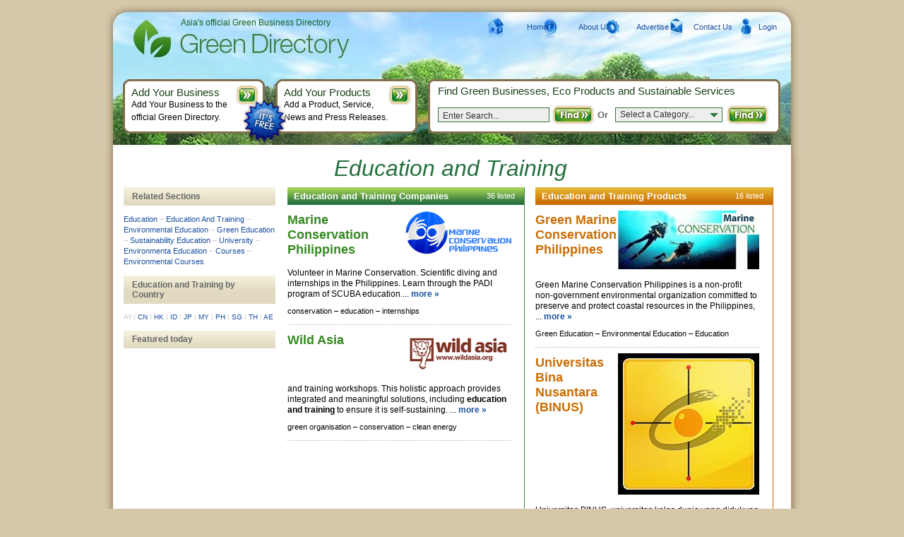

--- FILE ---
content_type: text/html; charset=utf-8
request_url: https://www.greendirectory.asia/Education-and-Training
body_size: 9890
content:


<!DOCTYPE html PUBLIC "-//W3C//DTD XHTML 1.0 Transitional//EN" "http://www.w3.org/TR/xhtml1/DTD/xhtml1-transitional.dtd">

<html lang="en" xml:lang="en" xmlns="http://www.w3.org/1999/xhtml" prefix="og: http://ogp.me/ns#">
<head><title>
	Education and Training
</title><meta http-equiv="content-type" content="text/html; charset=utf-8" />
	<style media="screen" type="text/css">@import "https://css.greendirectory.asia/css/all.css";</style>
	<style media="screen" type="text/css">@import "https://css.greendirectory.asia/css/form.css";</style>

	<script src="https://js.greendirectory.asia/js/form.js" type="text/javascript"></script>
	<script src="https://js.greendirectory.asia/js/png-for-ie.js" type="text/javascript"></script>
	<script src="https://js.greendirectory.asia/js/pop-up.js" type="text/javascript"></script>
	<script src="https://js.greendirectory.asia/js/focus_blur.js" type="text/javascript"></script>
	<script src="https://js.greendirectory.asia/js/custom.js" type="text/javascript"></script>
	<!--[if lt IE 7]><link rel="stylesheet" type="text/css" href="&lt;%= DomainParallelismCss%>/css/ie.css" media="screen" /><![endif]-->
    
    <link rel="stylesheet" href="/css/jquery-ui-1.10.2.min.css" />
    <script type="text/javascript" src="/js/jquery-1.4.2.min.js"></script>
    <script type="text/javascript" src="/js/jquery-ui-1.8.custom.min.js"></script>

    <link rel="stylesheet" href="/css/autocomplete.css" />
    <script type="text/javascript" src="/js/autocomplete-cat.js"></script>

    <script type="text/javascript" language="javascript">
        function pcode_bykw() {
            window.location.href = "/category-by-postcode.aspx?t=Education-and-Training&s=" + document.getElementById("ctl00_MasterCenterContent_pcode").value;
        }

        function pcode_byid(id) {
            window.location.href = "/category-by-postcode.aspx?t=Education-and-Training&p=" + id;
        }
    </script>


    <script>
        (function (i, s, o, g, r, a, m) {
            i['GoogleAnalyticsObject'] = r; i[r] = i[r] || function () {
                (i[r].q = i[r].q || []).push(arguments)
            }, i[r].l = 1 * new Date(); a = s.createElement(o),

            m = s.getElementsByTagName(o)[0]; a.async = 1; a.src = g; m.parentNode.insertBefore(a, m)
        })(window, document, 'script', '//www.google-analytics.com/analytics.js', 'ga');

        ga('create', 'UA-48261334-1', 'greendirectory.asia');
        ga('send', 'pageview');
    </script>
<link rel="canonical" href="https://www.greendirectory.asia/Education-and-Training" />

<link rel="shortcut icon" href="/favicon.ico" type="image/x-icon" />
<link rel="icon" href="/favicon.ico" type="image/x-icon" />
<style media="screen" type="text/css">@import "https://css.greendirectory.asia/css/ASIA-all.css";</style>

<meta name="keywords" content="Education and Training, courses, education, education and training, environmenta education, environmental courses, environmental education, green education, sustainability education, university" />
<meta name="description" content="Find all your Education and Training Companies, Products and Events. We have 35 Education and Training Companies providing 16 Education and Training Products including Education, Education And Training, Environmental Education and Green Education." />
<meta name="robots" content="index, follow" />
</head>
<body id="htmlbody">

<div id="page">
    <div class="wrap-page-1b">
        <div class="wrap-page-2b">
            <div id="content-2">
                <!-- content -->
                <div class="wrap-title-3">
                   <h1>Education and Training</h1>
                    
    

                </div>
                
    <div class="hold-content">
        <div class="wrap-content">
            <div class="f-right-main">
                
                    <div class="primary-content">
                        <!-- primary-content -->
                        <div class="brick-title">
                            <h2>Education and Training Companies</h2>
                            <p>36 listed</p>
                        </div>
                        <div class="wrap-info-1">
    <div>
      <table width="317" border="0" cellpadding="0" cellspacing="0">
      <tr>
      <td valign="top" width="162"><span><a class="business-hdr-bold" href="/Conservation/Marine-Conservation-Philippines">Marine Conservation Philippines </a></span></td>
      <td width="155" align="right" valign="top"><a href="/Conservation/Marine-Conservation-Philippines"><img src="https://images.greendirectory.asia/uploads/customer/Marine-Conservation-Philippines.gif" alt="Marine Conservation Philippines " /></a></td>
      </tr>
      </table>
    <p><br />Volunteer in Marine Conservation. Scientific diving and internships in the Philippines. Learn through the PADI program of SCUBA education.... <strong><a href="/Conservation/Marine-Conservation-Philippines">more &raquo;</a></strong></p>
<ul id="MasterCenterContent_ucListCompanies1_ctl00_TagQuickList"><li>conservation &ndash;</li>
<li> education &ndash;</li>
<li> internships </li>
</ul>    </div>
</div>
<div class="wrap-info-1">
    <div>
      <table width="317" border="0" cellpadding="0" cellspacing="0">
      <tr>
      <td valign="top" width="162"><span><a class="business-hdr-bold" href="/Travel-and-Ecotourism/Wild-Asia">Wild Asia</a></span></td>
      <td width="155" align="right" valign="top"><a href="/Travel-and-Ecotourism/Wild-Asia"><img src="https://images.greendirectory.asia/uploads/customer/Wild-Asia.gif" alt="Wild Asia" /></a></td>
      </tr>
      </table>
    <p><br />and training workshops. This holistic approach provides integrated and meaningful solutions, including <strong>education and training</strong> to ensure it is&#160;self-sustaining. ... <strong><a href="/Travel-and-Ecotourism/Wild-Asia">more &raquo;</a></strong></p>
<ul id="MasterCenterContent_ucListCompanies1_ctl01_TagQuickList"><li>green organisation &ndash;</li>
<li> conservation &ndash;</li>
<li> clean energy </li>
</ul>    </div>
</div>
<!-- Mid Cat Company Ad -->
<!-- Start IMG MPU LHS 300x250 -->
<br />
<script type="text/javascript"><!--
google_ad_client = "pub-3998057868498236";
/* 300x250, created 8/5/08 */
google_ad_slot = "3620319284";
google_ad_width = 300;
google_ad_height = 250;
//-->
</script>
<script type="text/javascript"
src="//pagead2.googlesyndication.com/pagead/show_ads.js">
</script>
<!-- End IMG MPU LHS 300x250 -->

<div class="wrap-info-1">
    <div>
      <table width="317" border="0" cellpadding="0" cellspacing="0">
      <tr>
      <td valign="top" width="162"><span><a class="business-hdr-bold" href="/Education-and-Training/Binus-University">Binus University</a></span></td>
      <td width="155" align="right" valign="top"><a href="/Education-and-Training/Binus-University"><img src="https://images.greendirectory.asia/uploads/customer/Binus-University.gif" alt="Binus University" /></a></td>
      </tr>
      </table>
    <p><br />The mission of BINUS University is to contribute to the global community through the provision of world-class education by&#160;: Recognizing and rewarding the ... <strong><a href="/Education-and-Training/Binus-University">more &raquo;</a></strong></p>
<ul id="MasterCenterContent_ucListCompanies1_ctl02_TagQuickList"><li>green organisation &ndash;</li>
<li> organisation &ndash;</li>
<li> education </li>
</ul>    </div>
</div>
<div class="wrap-info-1">
    <div>
      <table width="317" border="0" cellpadding="0" cellspacing="0">
      <tr>
      <td valign="top" width="162"><span><a class="business-hdr-bold" href="/Organic/Tpassion-Ltd">Tpassion Ltd</a></span></td>
      <td width="155" align="right" valign="top"><a href="/Organic/Tpassion-Ltd"><img src="https://images.greendirectory.asia/uploads/customer/Tpassion-Ltd.gif" alt="Tpassion Ltd" /></a></td>
      </tr>
      </table>
    <p><br />TPassion is an eco-conscious cotton apparel manufacturer based in Hong Kong. Passionate for people, passionate for creativity, passionate for education, and supported ... <strong><a href="/Organic/Tpassion-Ltd">more &raquo;</a></strong></p>
<ul id="MasterCenterContent_ucListCompanies1_ctl03_TagQuickList"><li>building &ndash;</li>
<li> green organisation &ndash;</li>
<li> education </li>
</ul>    </div>
</div>
<div class="wrap-info-1">
    <a class="business-hdr" href="/Education-and-Training/QE-Safety-Consultancy-Pte-Ltd">QE Safety Consultancy Pte Ltd</a>
    <p>&#160;ISO Consultancy in Singapore: QE Safety providing ISO Consultancy services and ISO Training in Singapore Our List of services: 1. Consultancy &amp; Certification ... <a href="/Education-and-Training/QE-Safety-Consultancy-Pte-Ltd">more &raquo;</a></p>
<ul id="MasterCenterContent_ucListCompanies1_ctl04_TagQuickList"><li>education and training &ndash;</li>
<li> environmental education &ndash;</li>
<li> environmenta education </li>
</ul></div>
<div class="wrap-info-1">
    <a class="business-hdr" href="/Education-and-Training/Digital-Marketing-Training-in-Lahore-Ideoversity">Digital Marketing Training in Lahore - Ideoversity</a>
    <p>Best Training Institute in Lahore Ideoversity. Best Location to study in Arfa Tower for short courses and build your career.&#160;Ideoversity Training Institute ... <a href="/Education-and-Training/Digital-Marketing-Training-in-Lahore-Ideoversity">more &raquo;</a></p>
<ul id="MasterCenterContent_ucListCompanies1_ctl05_TagQuickList"><li>education &ndash;</li>
<li> education and training &ndash;</li>
<li> university </li>
</ul></div>
<div class="wrap-info-1">
    <a class="business-hdr" href="/Education-and-Training/Center-For-Sustainability">Center For Sustainability</a>
    <p>The Center for Sustainability is an effort pulled together by industry professionals and scholars with the mission of educating international students on the latest ... <a href="/Education-and-Training/Center-For-Sustainability">more &raquo;</a></p>
<ul id="MasterCenterContent_ucListCompanies1_ctl06_TagQuickList"><li>sustainable development &ndash;</li>
<li> green organisation &ndash;</li>
<li> education </li>
</ul></div>
<div class="wrap-info-1">
    <a class="business-hdr" href="/Councils-and-Associations/Green-School-Bali">Green School Bali</a>
    <p>The Green School is an international school in Bali, Indonesia whose mission is to be the #1 model of sustainability education in the world.&#160; Awarded the “2012 ... <a href="/Councils-and-Associations/Green-School-Bali">more &raquo;</a></p>
<ul id="MasterCenterContent_ucListCompanies1_ctl07_TagQuickList"><li>green building &ndash;</li>
<li> building &ndash;</li>
<li> green organisation </li>
</ul></div>
<div class="wrap-info-1">
    <a class="business-hdr" href="/Climate-Change/General-Electric-Indonesia">General Electric Indonesia</a>
    <p>investment in Indonesia has reached more than US$1.2&#160; billion, and more than its 700 Indonesian employees serve customers in the country. GE also offers a unique ... <a href="/Climate-Change/General-Electric-Indonesia">more &raquo;</a></p>
<ul id="MasterCenterContent_ucListCompanies1_ctl08_TagQuickList"><li>building &ndash;</li>
<li> green organisation &ndash;</li>
<li> education </li>
</ul></div>
<div class="wrap-info-1">
    <a class="business-hdr" href="/Councils-and-Associations/Aim-Events">Aim Events</a>
    <p>Aim Events is the conference, training and exhibitions division of the Abu Dhabi University. We are dedicated to creating and delivering high quality events which ... <a href="/Councils-and-Associations/Aim-Events">more &raquo;</a></p>
<ul id="MasterCenterContent_ucListCompanies1_ctl09_TagQuickList"><li>green organisation &ndash;</li>
<li> education &ndash;</li>
<li> environment </li>
</ul></div>
<div class="wrap-info-1">
    <a class="business-hdr" href="/Councils-and-Associations/Affinitas-Pte-Ltd">Affinitas Pte Ltd</a>
    <p>Affinitas was incorporated in 2001, specialising in providing and promoting clean energy solutions to Asian markets. Compress Natural Gas was one of the early focuses ... <a href="/Councils-and-Associations/Affinitas-Pte-Ltd">more &raquo;</a></p>
<ul id="MasterCenterContent_ucListCompanies1_ctl10_TagQuickList"><li>green organisation &ndash;</li>
<li> consulting &ndash;</li>
<li> clean energy </li>
</ul></div>
<div class="wrap-info-1">
    <a class="business-hdr" href="/Councils-and-Associations/Yes-Network">Yes Network</a>
    <p>We nurture visionary changemakers to become social entrepreneurs who innovate and co-create positive changes with the society through training and early stage social ... <a href="/Councils-and-Associations/Yes-Network">more &raquo;</a></p>
<ul id="MasterCenterContent_ucListCompanies1_ctl11_TagQuickList"><li>green organisation &ndash;</li>
<li> education &ndash;</li>
<li> charity </li>
</ul></div>
<div class="wrap-info-1">
    <a class="business-hdr" href="/Carbon-Offset/Wellness-Club-Ltd">Wellness Club Ltd</a>
    <p>Wellness Club Ltd is the award-winning carbon management and wellness business consultancy offering unique sustainable solutions:  1. CARBON MANAGEMENT iCarbonSmart.com ... <a href="/Carbon-Offset/Wellness-Club-Ltd">more &raquo;</a></p>
<ul id="MasterCenterContent_ucListCompanies1_ctl12_TagQuickList"><li>building &ndash;</li>
<li> green organisation &ndash;</li>
<li> conservation </li>
</ul></div>
<div class="wrap-info-1">
    <a class="business-hdr" href="/Energy/Tuv-Rheinland-Hong-Kong-Ltd">Tuv Rheinland Hong Kong Ltd</a>
    <p>The T&#220;V Rheinland is a leading provider of technical services worldwide.&#160; Since our foundation in 1872, we have been developing safe and sustainable solutions ... <a href="/Energy/Tuv-Rheinland-Hong-Kong-Ltd">more &raquo;</a></p>
<ul id="MasterCenterContent_ucListCompanies1_ctl13_TagQuickList"><li>green building &ndash;</li>
<li> sustainable development &ndash;</li>
<li> building </li>
</ul></div>
<div class="wrap-info-1">
    <a class="business-hdr" href="/Building/Tawada-Cleantech">Tawada Cleantech</a>
    <p>Tawada CleanTech is your one stop solution to green technology and sustainable&#160;development.Tawada CleanTech works on things that matter. We are creating a ... <a href="/Building/Tawada-Cleantech">more &raquo;</a></p>
<ul id="MasterCenterContent_ucListCompanies1_ctl14_TagQuickList"><li>green building &ndash;</li>
<li> building &ndash;</li>
<li> green organisation </li>
</ul></div>
<div class="wrap-info-1">
    <a class="business-hdr" href="/Councils-and-Associations/Reed-Exhibitions-Middle-East">Reed Exhibitions Middle East</a>
    <p>Reed Exhibitions is the world’s leading events organiser, with over 470 events in 37 countries. In 2008 Reed brought together over seven million industry professionals ... <a href="/Councils-and-Associations/Reed-Exhibitions-Middle-East">more &raquo;</a></p>
<ul id="MasterCenterContent_ucListCompanies1_ctl15_TagQuickList"><li>building &ndash;</li>
<li> green organisation &ndash;</li>
<li> education </li>
</ul></div>
<div class="wrap-info-1">
    <a class="business-hdr" href="/Councils-and-Associations/Presda-Foundation">Presda Foundation</a>
    <p>The Pacific Rim Education for Sustainable Development Alliance (PRESDA) was established in 2010. We are an alliance of grassroots non-profit organizations, teachers, ... <a href="/Councils-and-Associations/Presda-Foundation">more &raquo;</a></p>
<ul id="MasterCenterContent_ucListCompanies1_ctl16_TagQuickList"><li>sustainable development &ndash;</li>
<li> green organisation &ndash;</li>
<li> education </li>
</ul></div>
<div class="wrap-info-1">
    <a class="business-hdr" href="/Energy/Naseba">Naseba</a>
    <p>naseba produces, promotes and hosts business summits, professional training courses and business exhibitions targeting executive level attendees across multiple ... <a href="/Energy/Naseba">more &raquo;</a></p>
<ul id="MasterCenterContent_ucListCompanies1_ctl17_TagQuickList"><li>green organisation &ndash;</li>
<li> renewable energy &ndash;</li>
<li> education </li>
</ul></div>
<div class="wrap-info-1">
    <a class="business-hdr" href="/Water/Little-Tree">Little Tree</a>
    <p>Little Tree’s&#160;Vision is to be the focal point for&#160;Ecologically Sustainable Solutions offering products and services as well as education and awareness,&#160;to ... <a href="/Water/Little-Tree">more &raquo;</a></p>
<ul id="MasterCenterContent_ucListCompanies1_ctl18_TagQuickList"><li>building &ndash;</li>
<li> green organisation &ndash;</li>
<li> conservation </li>
</ul></div>
<div class="wrap-info-1">
    <a class="business-hdr" href="/Councils-and-Associations/Irsa-Indonesia">Irsa Indonesia</a>
    <p>The Indonesia Regional Science Association, or IRSA, is an association established to promote communication and discourse among regional scientists, economists, ... <a href="/Councils-and-Associations/Irsa-Indonesia">more &raquo;</a></p>
<ul id="MasterCenterContent_ucListCompanies1_ctl19_TagQuickList"><li>sustainable development &ndash;</li>
<li> green organisation &ndash;</li>
<li> education </li>
</ul></div>
<div class="wrap-info-1">
    <a class="business-hdr" href="/Councils-and-Associations/Green-Building-Council-Indonesia">Green Building Council Indonesia</a>
    <p>Institution Council or GREEN BUILDING COUNCIL INDONESIA is an independent institution (NGO) and nonprofit fully committed to the education community in applying ... <a href="/Councils-and-Associations/Green-Building-Council-Indonesia">more &raquo;</a></p>
<ul id="MasterCenterContent_ucListCompanies1_ctl20_TagQuickList"><li>green building &ndash;</li>
<li> building &ndash;</li>
<li> green organisation </li>
</ul></div>
<div class="wrap-info-1">
    <a class="business-hdr" href="/Councils-and-Associations/Fullcircle-Innovations-Kk">Fullcircle Innovations Kk</a>
    <p>Fullcircle innovations is about meaningful digital&#160;innovations.We are working for the convergence of high-tech and green-tech with the goal that information ... <a href="/Councils-and-Associations/Fullcircle-Innovations-Kk">more &raquo;</a></p>
<ul id="MasterCenterContent_ucListCompanies1_ctl21_TagQuickList"><li>green organisation &ndash;</li>
<li> education &ndash;</li>
<li> media </li>
</ul></div>
<div class="wrap-info-1">
    <a class="business-hdr" href="/Environmental-Management/Ecc-International">Ecc International</a>
    <p>ECCI is the leading process improvement solutions provider in Southeast Asia, focused on process consulting, automation solutions and learning outsourcing services. ... <a href="/Environmental-Management/Ecc-International">more &raquo;</a></p>
<ul id="MasterCenterContent_ucListCompanies1_ctl22_TagQuickList"><li>green organisation &ndash;</li>
<li> consulting &ndash;</li>
<li> education </li>
</ul></div>
<div class="wrap-info-1">
    <a class="business-hdr" href="/Councils-and-Associations/Discoverymice">Discoverymice</a>
    <p>DISCOVERYMICE SDN BHD is an international consultancy focused in producing and planning international meetings, global conferences and events in the Asia Pacific ... <a href="/Councils-and-Associations/Discoverymice">more &raquo;</a></p>
<ul id="MasterCenterContent_ucListCompanies1_ctl23_TagQuickList"><li>building &ndash;</li>
<li> green organisation &ndash;</li>
<li> conservation </li>
</ul></div>
<div class="wrap-info-1">
    <a class="business-hdr" href="/Environmental-Management/Das-Certification-Singapore-Pte-Ltd">Das Certification Singapore Pte Ltd</a>
    <p>DAS Certification Limited was established in 1998 and is one of the world’s international certification body with operations in more than 30 countries, and ... <a href="/Environmental-Management/Das-Certification-Singapore-Pte-Ltd">more &raquo;</a></p>
<ul id="MasterCenterContent_ucListCompanies1_ctl24_TagQuickList"><li>building &ndash;</li>
<li> green organisation &ndash;</li>
<li> consulting </li>
</ul></div>
<div class="wrap-info-1">
    <a class="business-hdr" href="/Councils-and-Associations/Csr-Asia-Ltd">Csr Asia Ltd.</a>
    <p>CSR Asia is the leading provider of information, training, research and consultancy services on sustainable business practices in Asia. Operating as a dynamic social ... <a href="/Councils-and-Associations/Csr-Asia-Ltd">more &raquo;</a></p>
<ul id="MasterCenterContent_ucListCompanies1_ctl25_TagQuickList"><li>sustainable development &ndash;</li>
<li> green organisation &ndash;</li>
<li> consulting </li>
</ul></div>
<div class="wrap-info-1">
    <a class="business-hdr" href="/Business-Opportunities/Celadon-Capital">Celadon Capital</a>
    <p>Celadon Capital (www.celadoncapital.com)&#160;is an independent, privately-owned international corporate finance and strategic advisory firm, with a focus on private ... <a href="/Business-Opportunities/Celadon-Capital">more &raquo;</a></p>
<ul id="MasterCenterContent_ucListCompanies1_ctl26_TagQuickList"><li>green organisation &ndash;</li>
<li> renewable energy &ndash;</li>
<li> education </li>
</ul></div>
<div class="wrap-info-1">
    <a class="business-hdr" href="/Councils-and-Associations/Bsr">Bsr</a>
    <p>BSR works with its global network of nearly 300 member companies to build a just and sustainable world. From its offices in Asia, Europe, and&#160;North and South ... <a href="/Councils-and-Associations/Bsr">more &raquo;</a></p>
<ul id="MasterCenterContent_ucListCompanies1_ctl27_TagQuickList"><li>green organisation &ndash;</li>
<li> consulting &ndash;</li>
<li> education </li>
</ul></div>
<div class="wrap-info-1">
    <a class="business-hdr" href="/Councils-and-Associations/Axa-Art-Singapore">Axa Art Singapore</a>
    <p>AXA Art insurance specialises in high value home contents and buildings, art collectibles and musical&#160;instruments.We provide insurance coverage to owners of ... <a href="/Councils-and-Associations/Axa-Art-Singapore">more &raquo;</a></p>
<ul id="MasterCenterContent_ucListCompanies1_ctl28_TagQuickList"><li>sustainable development &ndash;</li>
<li> building &ndash;</li>
<li> green organisation </li>
</ul></div>
<div class="wrap-info-1">
    <a class="business-hdr" href="/Environmental-Management/Avanta-Global-Pte-Ltd">Avanta Global Pte Ltd</a>
    <p>Avanta Global Pte Ltd (Avanta in short) is one of the prestigious service providers in the region. Our valued clients come from various industries such as construction, ... <a href="/Environmental-Management/Avanta-Global-Pte-Ltd">more &raquo;</a></p>
<ul id="MasterCenterContent_ucListCompanies1_ctl29_TagQuickList"><li>building &ndash;</li>
<li> green organisation &ndash;</li>
<li> consulting </li>
</ul></div>

                        <div class="wrap-info-1">
                            
                        </div>
                    </div>
                
                <div class="secondary-content">
                    <!-- secondary-content -->
                    <div class="brick-title-2">
                        <h2>Education and Training Products</h2>
                        
                            <p>16 listed</p>
                        
                    </div>
                    <div class="wrap-info-1">
    <div>
      <table width="317" border="0" cellpadding="0" cellspacing="0">
      <tr>
      <td valign="top" width="162"><span><a class="product-hdr-bold" href="/eco/Green-Marine-Conservation-Philippines-n2397">Green Marine Conservation Philippines</a></span></td>
      <td width="155" align="right" valign="top"><a href="/eco/Green-Marine-Conservation-Philippines-n2397"><img src="https://images.greendirectory.asia/uploads/news/Green-Marine-Conservation-Philippines-2397.jpg" alt="Green Marine Conservation Philippines" /></a></td>
      </tr>
      </table>
    <p><br />Green Marine Conservation Philippines is a non-profit non-government environmental organization committed to preserve and protect coastal resources in the Philippines, ... <strong><a href="/eco/Green-Marine-Conservation-Philippines-n2397">more &raquo;</a></strong></p>
<ul id="MasterCenterContent_ucListProducts1_ctl00_TagQuickList"><li>Green Education &ndash;</li>
<li> Environmental Education &ndash;</li>
<li> Education </li>
</ul>    </div>
</div>
<div class="wrap-info-1">
    <div>
      <table width="317" border="0" cellpadding="0" cellspacing="0">
      <tr>
      <td valign="top" width="162"><span><a class="product-hdr-bold" href="/eco/Universitas-Bina-Nusantara-BINUS-n2389">Universitas Bina Nusantara (BINUS)</a></span></td>
      <td width="155" align="right" valign="top"><a href="/eco/Universitas-Bina-Nusantara-BINUS-n2389"><img src="https://images.greendirectory.asia/uploads/news/Universitas-Bina-Nusantara-BINUS-2389.jpg" alt="Universitas Bina Nusantara (BINUS)" /></a></td>
      </tr>
      </table>
    <p><br />Universitas BINUS, universitas kelas dunia yang didukung oleh teknologi informasi dalam seluruh bidang studinya, serta beragam bidang studi dari fakultas ekonomi ... <strong><a href="/eco/Universitas-Bina-Nusantara-BINUS-n2389">more &raquo;</a></strong></p>
<ul id="MasterCenterContent_ucListProducts1_ctl01_TagQuickList"><li>Education And Training &ndash;</li>
<li> Eco Education &ndash;</li>
<li> Environmental Education </li>
</ul>    </div>
</div>
<div class="wrap-info-1">
    <div>
      <table width="317" border="0" cellpadding="0" cellspacing="0">
      <tr>
      <td valign="top" width="162"><span><a class="product-hdr-bold" href="/eco/ISO-Training-Internal-and-Lead-Auditor-Training-Safety-Training-n4942">ISO Training - Internal and Lead Auditor Training, Safety Training </a></span></td>
      </tr>
      </table>
    <p><br />&#160;ISO&#160; Training&#160;Courses: ISO 9001:2015 ISO 13485:2016 ISO 14001:2015 ISO 45001:2018 ISO 22000:2018 ISO 22301:2019 ISO 27001:2013 ISO 27701:2019 Safety ... <strong><a href="/eco/ISO-Training-Internal-and-Lead-Auditor-Training-Safety-Training-n4942">more &raquo;</a></strong></p>
<ul id="MasterCenterContent_ucListProducts1_ctl02_TagQuickList"><li>Education And Training &ndash;</li>
<li> Courses &ndash;</li>
<li> Environmental Education </li>
</ul>    </div>
</div>
<div class="wrap-info-1">
    <div>
      <table width="317" border="0" cellpadding="0" cellspacing="0">
      <tr>
      <td valign="top" width="162"><span><a class="product-hdr-bold" href="/eco/Safety-Consultancy-ISO-Consultancy-n4941">Safety Consultancy &amp; ISO Consultancy</a></span></td>
      </tr>
      </table>
    <p><br />&#160;Our Consultancy &amp; Certification Services:  1. BizSAFE Consultancy Services  2. Casetrust Consultancy  3. ISO Consultancy Services (ISO 9001:2015, ISO ... <strong><a href="/eco/Safety-Consultancy-ISO-Consultancy-n4941">more &raquo;</a></strong></p>
<ul id="MasterCenterContent_ucListProducts1_ctl03_TagQuickList"><li>Education And Training &ndash;</li>
<li> Courses &ndash;</li>
<li> Environmental Education </li>
</ul>    </div>
</div>
<div class="wrap-info-1">
    <div>
      <table width="317" border="0" cellpadding="0" cellspacing="0">
      <tr>
      <td valign="top" width="162"><span><a class="product-hdr-bold" href="/eco/Professional-Training-for-Responsible-Care-n2688">Professional Training for Responsible Care</a></span></td>
      <td width="155" align="right" valign="top"><a href="/eco/Professional-Training-for-Responsible-Care-n2688"><img src="https://images.greendirectory.asia/uploads/news/Responsible-Care-Professional-Training-2688.jpg" alt="Professional Training for Responsible Care" /></a></td>
      </tr>
      </table>
    <p><br />CBI events is a conference and event brand of CBI China, specialising on designing and operation of high-level conferences, industrial exhibitions and professional ... <strong><a href="/eco/Professional-Training-for-Responsible-Care-n2688">more &raquo;</a></strong></p>
<ul id="MasterCenterContent_ucListProducts1_ctl04_TagQuickList"><li>Education And Training &ndash;</li>
<li> Eco Education &ndash;</li>
<li> Green Education </li>
</ul>    </div>
</div>
<div class="wrap-info-1">
    <div>
      <table width="317" border="0" cellpadding="0" cellspacing="0">
      <tr>
      <td valign="top" width="162"><span><a class="product-hdr-bold" href="/eco/Human-Being-Living-and-Sustainable-Development-n2613">Human Being Living and Sustainable Development</a></span></td>
      <td width="155" align="right" valign="top"><a href="/eco/Human-Being-Living-and-Sustainable-Development-n2613"><img src="https://images.greendirectory.asia/uploads/news/Human-Being-Living-and-Sustainable-Development-2613.jpg" alt="Human Being Living and Sustainable Development" /></a></td>
      </tr>
      </table>
    <p><br />Climate change has become one of the central problems concerning human being living and national sustainable development, it has aroused great concerns of international ... <strong><a href="/eco/Human-Being-Living-and-Sustainable-Development-n2613">more &raquo;</a></strong></p>
<ul id="MasterCenterContent_ucListProducts1_ctl05_TagQuickList"><li>Education And Training &ndash;</li>
<li> Environmentally Friendly University Courses &ndash;</li>
<li> Earthcare Education </li>
</ul>    </div>
</div>
<div class="wrap-info-1">
    <div>
      <table width="317" border="0" cellpadding="0" cellspacing="0">
      <tr>
      <td valign="top" width="162"><span><a class="product-hdr-bold" href="/eco/Education-for-Sustainable-Development-People-Planet-Profit-n2583">Education for Sustainable Development - People, Planet, Profit</a></span></td>
      <td width="155" align="right" valign="top"><a href="/eco/Education-for-Sustainable-Development-People-Planet-Profit-n2583"><img src="https://images.greendirectory.asia/uploads/news/Education-for-Sustainable-Development-People-Planet-Profit-2583.jpg" alt="Education for Sustainable Development - People, Planet, Profit" /></a></td>
      </tr>
      </table>
    <p><br />The mission of Presda Foundation is to effectuate the objective of the United Nations Decade of Education for sustainable Development and the Millennium Development ... <strong><a href="/eco/Education-for-Sustainable-Development-People-Planet-Profit-n2583">more &raquo;</a></strong></p>
<ul id="MasterCenterContent_ucListProducts1_ctl06_TagQuickList"><li>Eco Education &ndash;</li>
<li> Green Education &ndash;</li>
<li> Earthcare Education </li>
</ul>    </div>
</div>
<div class="wrap-info-1">
    <div>
      <table width="317" border="0" cellpadding="0" cellspacing="0">
      <tr>
      <td valign="top" width="162"><span><a class="product-hdr-bold" href="/eco/Sekolah-Hijau-di-Bumi-yang-Indah-n2419">Sekolah Hijau di Bumi yang Indah</a></span></td>
      <td width="155" align="right" valign="top"><a href="/eco/Sekolah-Hijau-di-Bumi-yang-Indah-n2419"><img src="https://images.greendirectory.asia/uploads/news/Seklah-Hijau-di-Bumi-yang-Indah-2419.jpg" alt="Sekolah Hijau di Bumi yang Indah" /></a></td>
      </tr>
      </table>
    <p><br />Sekolah Hijau (Green School) di Bali, Indonesia. Sekolah yang memberikan sebuah pendidikan alam, holistik, dan berpusat pada pendidikan siswa di salah satu lingkungan ... <strong><a href="/eco/Sekolah-Hijau-di-Bumi-yang-Indah-n2419">more &raquo;</a></strong></p>
<ul id="MasterCenterContent_ucListProducts1_ctl07_TagQuickList"><li>Education And Training &ndash;</li>
<li> Eco Education &ndash;</li>
<li> Environmentally-friendly Education </li>
</ul>    </div>
</div>
<div class="wrap-info-1">
    <div>
      <table width="317" border="0" cellpadding="0" cellspacing="0">
      <tr>
      <td valign="top" width="162"><span><a class="product-hdr-bold" href="/eco/International-Center-for-Scholars-n2806">International Center for Scholars</a></span></td>
      <td width="155" align="right" valign="top"><a href="/eco/International-Center-for-Scholars-n2806"><img src="https://images.greendirectory.asia/uploads/news/International-Center-for-Scholars-2806.jpg" alt="International Center for Scholars" /></a></td>
      </tr>
      </table>
    <p><br />The Woodrow Wilson International Center for Scholars is the official memorial to our nation&#39;s 28th president. Their work is the centrepiece of our activity and ... <strong><a href="/eco/International-Center-for-Scholars-n2806">more &raquo;</a></strong></p>
<ul id="MasterCenterContent_ucListProducts1_ctl08_TagQuickList"><li>Education And Training &ndash;</li>
<li> Eco Education &ndash;</li>
<li> Green Education </li>
</ul>    </div>
</div>
<div class="wrap-info-1">
    <div>
      <table width="317" border="0" cellpadding="0" cellspacing="0">
      <tr>
      <td valign="top" width="162"><span><a class="product-hdr-bold" href="/eco/Center-for-Biodiversity-and-Indigenous-Knowledge-n2714">Center for Biodiversity and Indigenous Knowledge</a></span></td>
      <td width="155" align="right" valign="top"><a href="/eco/Center-for-Biodiversity-and-Indigenous-Knowledge-n2714"><img src="https://images.greendirectory.asia/uploads/news/Center-for-Biodiversity-and-Indigenous-Knowledge-2714.jpg" alt="Center for Biodiversity and Indigenous Knowledge" /></a></td>
      </tr>
      </table>
    <p><br />CBIK aimed to explore alternative development approaches like the support to indigenous initiatives and practice them with indigenous people and rural communities. ... <strong><a href="/eco/Center-for-Biodiversity-and-Indigenous-Knowledge-n2714">more &raquo;</a></strong></p>
<ul id="MasterCenterContent_ucListProducts1_ctl09_TagQuickList"><li>Education And Training &ndash;</li>
<li> Earthcare Education &ndash;</li>
<li> Sustainable Tourism Centre </li>
</ul>    </div>
</div>
<div class="wrap-info-1">
    <div>
      <table width="317" border="0" cellpadding="0" cellspacing="0">
      <tr>
      <td valign="top" width="162"><span><a class="product-hdr-bold" href="/eco/Analisis-Kotoran-dan-Kontaminan-di-Biotech-n2474">Analisis Kotoran dan Kontaminan di Biotech</a></span></td>
      <td width="155" align="right" valign="top"><a href="/eco/Analisis-Kotoran-dan-Kontaminan-di-Biotech-n2474"><img src="https://images.greendirectory.asia/uploads/news/Analisis-Kotoran-dan-Kontaminan-di-Biotech-2474.jpg" alt="Analisis Kotoran dan Kontaminan di Biotech" /></a></td>
      </tr>
      </table>
    <p><br />SGS Indonesia menawarkan layanan independen yang akan membantu anda mengurangi resiko, merampingkan proses dan beroperasi dengan cara yang lebih berkelanjutan. ... <strong><a href="/eco/Analisis-Kotoran-dan-Kontaminan-di-Biotech-n2474">more &raquo;</a></strong></p>
<ul id="MasterCenterContent_ucListProducts1_ctl10_TagQuickList"><li>Eco Research Centres &ndash;</li>
<li> Education And Training &ndash;</li>
<li> Eco Education </li>
</ul>    </div>
</div>
<div class="wrap-info-1">
    <div>
      <table width="317" border="0" cellpadding="0" cellspacing="0">
      <tr>
      <td valign="top" width="162"><span><a class="product-hdr-bold" href="/eco/Green-TechnoBiz-Communications-n2545">Green TechnoBiz Communications</a></span></td>
      <td width="155" align="right" valign="top"><a href="/eco/Green-TechnoBiz-Communications-n2545"><img src="https://images.greendirectory.asia/uploads/news/Green-TechnoBiz-Communications-2545.jpg" alt="Green TechnoBiz Communications" /></a></td>
      </tr>
      </table>
    <p><br />Green TechnoBiz Communications was established in 2005 offering sustainability, educational, knowledge-based and consulting services for rubber, plastic, water ... <strong><a href="/eco/Green-TechnoBiz-Communications-n2545">more &raquo;</a></strong></p>
<ul id="MasterCenterContent_ucListProducts1_ctl11_TagQuickList"><li>Education And Training &ndash;</li>
<li> Green Education &ndash;</li>
<li> Eco Training Programs </li>
</ul>    </div>
</div>
<div class="wrap-info-1">
    <div>
      <table width="317" border="0" cellpadding="0" cellspacing="0">
      <tr>
      <td valign="top" width="162"><span><a class="product-hdr-bold" href="/eco/Green-Atos-SE-n2737">Green Atos SE</a></span></td>
      <td width="155" align="right" valign="top"><a href="/eco/Green-Atos-SE-n2737"><img src="https://images.greendirectory.asia/uploads/news/Green-Atos-SE-2737.jpg" alt="Green Atos SE" /></a></td>
      </tr>
      </table>
    <p><br />Green Atos SE (Societas Europaea) is an international information technology services company with 2013 annual revenue of € 8.6 billion and 76,300 employees ... <strong><a href="/eco/Green-Atos-SE-n2737">more &raquo;</a></strong></p>
<ul id="MasterCenterContent_ucListProducts1_ctl12_TagQuickList"><li>Green Business &ndash;</li>
<li> Green Business &ndash;</li>
<li> Green Education </li>
</ul>    </div>
</div>
<div class="wrap-info-1">
    <div>
      <table width="317" border="0" cellpadding="0" cellspacing="0">
      <tr>
      <td valign="top" width="162"><span><a class="product-hdr-bold" href="/eco/Green-International-Symposium-on-Fish-Nutrition-and-Feeding-n2734">Green International Symposium on Fish Nutrition and Feeding</a></span></td>
      <td width="155" align="right" valign="top"><a href="/eco/Green-International-Symposium-on-Fish-Nutrition-and-Feeding-n2734"><img src="https://images.greendirectory.asia/uploads/news/Green-International-Symposium-on-Fish-Nutrition-and-Feeding-2734.jpg" alt="Green International Symposium on Fish Nutrition and Feeding" /></a></td>
      </tr>
      </table>
    <p><br />Green International Symposium on Fish Nutrition and Feeding (GISFNF) is the premier international forum for academics, researchers, and industry concerned with ... <strong><a href="/eco/Green-International-Symposium-on-Fish-Nutrition-and-Feeding-n2734">more &raquo;</a></strong></p>
<ul id="MasterCenterContent_ucListProducts1_ctl13_TagQuickList"><li>Green Education &ndash;</li>
<li> Green &ndash;</li>
<li> Green Events </li>
</ul>    </div>
</div>
<div class="wrap-info-1">
    <div>
      <table width="317" border="0" cellpadding="0" cellspacing="0">
      <tr>
      <td valign="top" width="162"><span><a class="product-hdr-bold" href="/eco/Cebu-Biodiversity-Conservation-Green-n2392">Cebu Biodiversity Conservation Green</a></span></td>
      <td width="155" align="right" valign="top"><a href="/eco/Cebu-Biodiversity-Conservation-Green-n2392"><img src="https://images.greendirectory.asia/uploads/news/Cebu-Biodiversity-Conservation-Green-2392.jpg" alt="Cebu Biodiversity Conservation Green" /></a></td>
      </tr>
      </table>
    <p><br />Cebu Biodiversity Conservation Green Programme was started in 1998 with a 3year Darwin Initiative (UK Govt.) grant enabling the establishment of a new Cebu Biodiversity ... <strong><a href="/eco/Cebu-Biodiversity-Conservation-Green-n2392">more &raquo;</a></strong></p>
<ul id="MasterCenterContent_ucListProducts1_ctl14_TagQuickList"><li>Green Education &ndash;</li>
<li> Green &ndash;</li>
<li> Environmental Programme </li>
</ul>    </div>
</div>
<!-- Top Cat Products -->
<!-- <h3 style="font-size:14px;color:#B1B1B1;">View your green products and eco services</h3> -->
<div class="wrap-info-1">
    <div>
      <table width="317" border="0" cellpadding="0" cellspacing="0">
      <tr>
      <td valign="top" width="162"><span><a class="product-hdr-bold" href="/eco/Green-APEX-Global-n2365">Green APEX Global</a></span></td>
      <td width="155" align="right" valign="top"><a href="/eco/Green-APEX-Global-n2365"><img src="https://images.greendirectory.asia/uploads/news/Green-APEX-Global-2365.jpg" alt="Green APEX Global" /></a></td>
      </tr>
      </table>
    <p><br />Green APEX Global is the learning solutions arm of ECCI. Their sole aim is to promote performance excellence among professionals. Green APEX Global helps their ... <strong><a href="/eco/Green-APEX-Global-n2365">more &raquo;</a></strong></p>
<ul id="MasterCenterContent_ucListProducts1_ctl15_TagQuickList"><li>Education And Training &ndash;</li>
<li> Eco Training Programs &ndash;</li>
<li> Sustainable </li>
</ul>    </div>
</div>

                    

                    

                </div>
            </div>
            <div class="extra-content">
                <!-- extra-content -->
                <div class="similar-categories">
                    
                        <!-- similar-categories -->
                        <h4>Related Sections</h4>
                        <p id="MasterCenterContent_CategoryTagList">
                        <a href="/Education-and-Training/Education">Education</a>  &ndash;  <a href="/Education-and-Training/Education-And-Training">Education And Training</a>  &ndash;  <a href="/Education-and-Training/Environmental-Education">Environmental Education</a>  &ndash;  <a href="/Education-and-Training/Green-Education">Green Education</a>  &ndash;  <a href="/Education-and-Training/Sustainability-Education">Sustainability Education</a>  &ndash;  <a href="/Education-and-Training/University">University</a>  &ndash;  <a href="/Education-and-Training/Environmenta-Education">Environmenta Education</a>  &ndash;  <a href="/Education-and-Training/Courses">Courses</a>  &ndash;  <a href="/Education-and-Training/Environmental-Courses">Environmental Courses</a></p>
                </div>
                <!-- similar-categories -->
                <div class="similar-categories">
                    
                        <div class="state-select">
                            <h4>Education and Training by Country</h4>
                            <p id="MasterCenterContent_CategoryStateList">
                            All <span style="color:#cacaca">|</span>
<a href="/Education-and-Training/China" title="Education and Training in China">CN</a>
 <span style="color:#cacaca">|</span>
<a href="/Education-and-Training/Hong-Kong" title="Education and Training in Hong Kong">HK</a>
 <span style="color:#cacaca">|</span>
<a href="/Education-and-Training/Indonesia" title="Education and Training in Indonesia">ID</a>
 <span style="color:#cacaca">|</span>
<a href="/Education-and-Training/Japan" title="Education and Training in Japan">JP</a>
 <span style="color:#cacaca">|</span>
<a href="/Education-and-Training/Malaysia" title="Education and Training in Malaysia">MY</a>
 <span style="color:#cacaca">|</span>
<a href="/Education-and-Training/Philippines" title="Education and Training in Philippines">PH</a>
 <span style="color:#cacaca">|</span>
<a href="/Education-and-Training/Singapore" title="Education and Training in Singapore">SG</a>
 <span style="color:#cacaca">|</span>
<a href="/Education-and-Training/Thailand" title="Education and Training in Thailand">TH</a>
 <span style="color:#cacaca">|</span>
<a href="/Education-and-Training/United-Arab-Emirates" title="Education and Training in United Arab Emirates">AE</a>
</p>
                        </div>
                    
                </div>
                
                <div class="sponsored-results">
                    <!-- sponsored-results -->
                    <!-- Top Cat LHS -->
<h3>Featured today</h3>
<!-- Start TXT AD RHS 200x180 --><script type="text/javascript"><!--
google_ad_client = "pub-3998057868498236";
/* 200x180, created 8/5/08 */
google_ad_slot = "5850477516";
google_ad_width = 200;
google_ad_height = 180;
//-->
</script>
<script type="text/javascript" src="//pagead2.googlesyndication.com/pagead/show_ads.js">
</script>
<!-- End TXT AD RHS 200x180 -->

<!-- Start TXT AD RHS 200x180 can put another in-->
<!-- End TXT AD RHS 200x183 -->

<!-- Start TXT AD RHS 200x200 --><script type="text/javascript"><!--
google_ad_client = "pub-3998057868498236";
/* 200x200, created 8/5/08 */
google_ad_slot = "5850477516";
google_ad_width = 200;
google_ad_height = 200;
//-->
</script>
<script type="text/javascript" src="//pagead2.googlesyndication.com/pagead/show_ads.js">
</script>
<!-- End TXT AD RHS 200x200 -->
<!-- Category LEFT bot Ads-->
<br />
<img src="https://www.GreenDirectory.co.nz/uploads/customer/dots_lhs.gif" alt="" width="201" height="11" />
<a href="https://www.GreenDirectory.co.nz/contact-us.aspx">Advertise your green business here</a>
<img src="https://www.GreenDirectory.co.nz/uploads/customer/dots_lhs.gif" width="201" height="11" alt="" /><br />
<a href="https://twitter.com/GreenfinderAU" target="_blank"><img src="https://www.GreenDirectory.co.nz/uploads/customer/Twitter_Follow_cat.gif" alt="Follow us on Twitter" width="201" height="73" border="0" /></a><br />
<a href="https://www.facebook.com/Greenfinder/" target="_blank"><img src="https://www.GreenDirectory.co.nz/uploads/customer/Facebook_Connect_cat.gif" alt="Connect with us on Facebook" width="201" height="74" border="0" /></a>
                </div>
                
            </div>
        </div>
    </div>
    <div id="MasterCenterContent_divPagingNav" class="wrap-links">
        <h3 style="margin: 5px 10px 8px 232px;">
            Education and Training
            Page 1 | <a href="/Education-and-Training/2">2</a> | <a href="/Education-and-Training/2">NEXT &raquo;</a>
            <a href="#">
                <img src="/images/top.gif" alt="Back to top" width="49" height="15" border="0" align="right"
                    style="margin-bottom: 7px;" /></a>
        </h3>
    </div>

                
            </div>
            <div id="header-2">
                <!-- header -->
                <strong><a href="/" title="Green Directory">Green Directory</a></strong>
                <em>Asia&#39;s official Green Business Directory</em>
                <ul>
                    <li class="t-1"><a href="/">Home</a></li>
                    <li class="t-2"><a href="/about-us.aspx">About Us</a></li>
                    <li class="t-3"><a href="/advertise.aspx">Advertise</a></li>
                    <li class="t-4"><a href="/contact-us.aspx">Contact Us</a></li>
                    <li class="t-5"><a href="/your-business/" rel="nofollow"  target="_blank">Login</a></li>
                </ul>
                <div class="form-search-2">
                    
<h4>Find Green Businesses, Eco Products and Sustainable Services</h4>
<div>
    <form action="/search.aspx" method="get">
        <div>
            <input type="text" name="search" id="search" value="Enter Search..." onfocus="focusText(this, 'Enter Search...')" onblur="blurText(this, 'Enter Search...')" />
            <input class="find" type="image" src="/images/find.gif" alt="find" />
        </div>
    </form>
    <p>Or</p>
    <form action="#" method="get" onsubmit="Javascript:return submitcategorysearch(this);">
    <div>
        <select class="extra" id="categorysearch" onchange="Javascript:window.location.href='/' + categorysearch.value;">
            <option value="" selected="selected">Select a Category...</option>
            <option value="Agriculture-and-Farming">Agriculture and Farming</option><option value="Art-Craft-and-Design">Art, Craft and Design</option><option value="Baby-and-Kids">Baby and Kids</option><option value="Building">Building</option><option value="Business-Opportunities">Business Opportunities</option><option value="Carbon-Offset">Carbon Offset</option><option value="Climate-Change">Climate Change</option><option value="Clothing-and-Fashion">Clothing and Fashion</option><option value="Conservation">Conservation</option><option value="Construction">Construction</option><option value="Councils-and-Associations">Councils and Associations</option><option value="Education-and-Training">Education and Training</option><option value="Employment">Employment</option><option value="Energy">Energy</option><option value="Environmental-Management">Environmental Management</option><option value="Events">Events</option><option value="Fair-Trade">Fair Trade</option><option value="Finance-and-Investment">Finance and Investment</option><option value="Food-and-Drink">Food and Drink</option><option value="Gardening">Gardening</option><option value="Green-Design">Green Design</option><option value="Hair-and-Body">Hair and Body</option><option value="Health">Health</option><option value="Home">Home</option><option value="Media-and-Marketing">Media and Marketing</option><option value="Office-and-Stationery">Office and Stationery</option><option value="Organic">Organic</option><option value="Packaging">Packaging</option><option value="Pest-Control">Pest Control</option><option value="Recycling-and-Waste">Recycling and Waste</option><option value="Solar">Solar</option><option value="Technology">Technology</option><option value="Transport">Transport</option><option value="Travel-and-Ecotourism">Travel and Ecotourism</option><option value="Water">Water</option>
        </select>
        <input class="find" type="image" src="/images/find.gif" alt="find" />
    </div>
    </form>
</div>
                </div>
                <div class="add-business">
                    <!-- add-business -->
                    <div>
                        <h4>Add Your Business</h4>
                        <p>Add Your Business to the official Green Directory.</p>
                        <a href="/your-business/details.aspx" rel="nofollow"  target="_blank"><img src="/images/go.gif" width="33" height="29" alt="GO" /></a>
                    </div>
                </div>
                <div class="add-products">
                    <!-- add-products -->
                    <div>
                        <h4>Add Your Products</h4>
                        <p>Add a Product, Service, <br />News and Press Releases.</p>
                        <a href="/your-business/details.aspx" rel="nofollow"  target="_blank"><img src="/images/go.gif" width="33" height="29" alt="GO" /></a>
                        <img class="free" src="/images/free.gif" alt="It's free" height="67" width="67" />
                    </div>
                </div>
            </div>
        </div>
    </div>
    <div id="footer">
        <!-- footer -->
        <p>Copyright &copy; Green Directory 2026</p>
        <ul>
            <li><a href="/">Home</a></li>
            <li><a href="/Green-Companies/">Green Companies</a></li>
            <li><a href="/eco-products.aspx">Eco Products</a></li>
            <li><a href="/your-business/details.aspx" rel="nofollow"  target="_blank">Add Your Business</a></li>
            <li><a href="/advertise.aspx">Advertise</a></li>
            <li><a href="/rss.aspx">RSS</a></li>
            <li><a href="/terms.aspx">Terms</a></li>
            <li><a href="/privacy-policy.aspx">Privacy</a></li>
            <li><a href="/contact-us.aspx">Contact Us</a></li>
        </ul>
    </div>
</div>
<script defer src="https://static.cloudflareinsights.com/beacon.min.js/vcd15cbe7772f49c399c6a5babf22c1241717689176015" integrity="sha512-ZpsOmlRQV6y907TI0dKBHq9Md29nnaEIPlkf84rnaERnq6zvWvPUqr2ft8M1aS28oN72PdrCzSjY4U6VaAw1EQ==" data-cf-beacon='{"version":"2024.11.0","token":"f045259951414d5eaa06e3af24095542","r":1,"server_timing":{"name":{"cfCacheStatus":true,"cfEdge":true,"cfExtPri":true,"cfL4":true,"cfOrigin":true,"cfSpeedBrain":true},"location_startswith":null}}' crossorigin="anonymous"></script>
</body>
</html>

--- FILE ---
content_type: text/html; charset=utf-8
request_url: https://www.google.com/recaptcha/api2/aframe
body_size: 268
content:
<!DOCTYPE HTML><html><head><meta http-equiv="content-type" content="text/html; charset=UTF-8"></head><body><script nonce="8qpJvXzJ6VZuhI0mFQ0I4w">/** Anti-fraud and anti-abuse applications only. See google.com/recaptcha */ try{var clients={'sodar':'https://pagead2.googlesyndication.com/pagead/sodar?'};window.addEventListener("message",function(a){try{if(a.source===window.parent){var b=JSON.parse(a.data);var c=clients[b['id']];if(c){var d=document.createElement('img');d.src=c+b['params']+'&rc='+(localStorage.getItem("rc::a")?sessionStorage.getItem("rc::b"):"");window.document.body.appendChild(d);sessionStorage.setItem("rc::e",parseInt(sessionStorage.getItem("rc::e")||0)+1);localStorage.setItem("rc::h",'1768981223328');}}}catch(b){}});window.parent.postMessage("_grecaptcha_ready", "*");}catch(b){}</script></body></html>

--- FILE ---
content_type: text/css
request_url: https://css.greendirectory.asia/css/form.css
body_size: 624
content:
.outtaHere {
	left: -3000px;
	position: absolute;
}
/*Radio buttons*/
.radioArea, .radioAreaChecked {
	float: left;
	width: 12px;
	height: 12px;
	display:inline;
	overflow: hidden;
	margin: 0 5px 0 0;
	background: url("/images/radio.gif") no-repeat;
}
.radioAreaChecked {background-position: 0 -12px;}

/*Checkboxes*/
.checkboxArea, .checkboxAreaChecked {
	margin: 0;
	padding: 0;
	float: left;
	width: 14px;
	height: 13px;
	display: inline;
	overflow: hidden;
	background: url(/images/checkbox.gif) no-repeat;
}
.checkboxAreaChecked {background-position: 0 -13px;}

/* Buttons */
.buttonSubmit {
	width: auto;
	height: 19px;
	overflow: hidden;
}
.buttonSubmit input {
	margin: 0;
	float: left;
	height: 19px;
	border: none;
	display: block;
	line-height: 19px;
	padding: 0 10px 0 10px;
	background: url(/images/form/center.gif) repeat-x;
}
.buttonSubmit .left,
.buttonSubmit .right {
	float: left;
	width: 5px;
	height: 19px;
	display: block;
	overflow: hidden;
	background-repeat: no-repeat;
}
.buttonSubmit .left {background-image: url(/images/form/left.gif);}
.buttonSubmit .right {background-image: url(/images/form/right.gif);}

/* Selects */
.selectArea {
	margin: 0;
	float: left;
	color: #333;
	height: 27px;
	border: none;
	display: inline;
	background: none;
	position: relative;
	font: 12px/27px Arial, sans-serif;
}
.form-search-2 .selectArea {
	height: 21px;
	margin: 4px 5px 0 0;
	font: 12px/21px Arial, sans-serif;
}
.form-contact-2 .selectArea {
	height: 24px;
	padding-bottom: 0 !important;
	font: 11px/24px Arial, sans-serif;
}
.selectArea .left {
	top: 0;
	left: 0;
	width: 6px;
	height: 27px;
	display: block;
	overflow: hidden;
	position: absolute;
	margin: 0 !important;
	padding: 0 !important;
	background: url(/images/bg-left-sel.gif) no-repeat top right;
}
.form-search-2 .selectArea .left {
	width: 1px;
	height: 21px;
	background: url(/images/bg-left-sel-2.gif) no-repeat top right;
}
.form-contact-2 .selectArea .left {
	width: 1px;
	height: 24px;
	background: url(/images/bg-left-sel-3.gif) no-repeat top right;
}
.selectArea a.selectButton {
	top: 0;
	right: 0;
	margin: 0;
	z-index: 4;
	float: none;
	width: 100%;
	height: 27px;
	border: none;
	display: block;
	position: absolute;
	background: url(/images/bg-right-sel.gif) no-repeat top right;
}
.form-search-2 .selectArea a.selectButton {
	height: 21px;
	background: url(/images/bg-right-sel-2.gif) no-repeat top right;
}
.form-contact-2 .selectArea a.selectButton {
	height: 24px;
	background: url(/images/bg-right-sel-3.gif) no-repeat top right;
}
.selectArea a.selectButton:focus {outline: none;}

.selectArea .center {
	height: 27px;
	display: block;
	text-align: left;
	overflow: hidden;
	line-height: 27px;
	float: none !important;
	padding: 0 0 0 3px !important;
	margin: 0 21px 0 6px !important;
	background: url(/images/bg-mid-sel.gif) repeat-x;
}
.form-search-2 .selectArea .center {
	height: 21px;
	line-height: 21px;
	padding: 0 0 0 6px !important;
	margin: 0 18px 0 1px !important;
	background: url(/images/bg-mid-sel-2.gif) repeat-x;
}
.form-contact-2 .selectArea .center {
	height: 24px;
	line-height: 24px;
	padding: 0 0 0 6px !important;
	margin: 0 21px 0 1px !important;
	background: url(/images/bg-mid-sel-3.gif) repeat-x;
}
.selectArea .disabled {
	top: 0;
	left: 0;
	z-index: 5;
	width: 100%;
	height: 27px;
	position: absolute;
	background-color: #2d4848;
}
/*Selects drop-down*/
.optionsDivInvisible,
.optionsDivVisible {
	top: 0;
	left: 0;
	z-index: 30;
	overflow: auto;
	display: block;
	font-size: 11px;
	position: absolute;
	background-color: #fff;
	border: 1px solid #327941;
}
.optionsDivInvisible {display: none;}

.optionsDivVisible ul {
	margin: 0;
	padding: 2px;
	list-style: none;
}
* html .optionsDivVisible ul {float: left;}
* +html .optionsDivVisible ul {overflow: hidden;}

.optionsDivVisible ul li {
	width: 100%;
	overflow: hidden;
}
.optionsDivVisible a {
	color: #333;
	display: block;
	padding: 2px 4px;
	font-weight: normal;
	text-decoration: none;
	line-height: normal !important;
}
.optionsDivVisible a:hover {
	color: #fff;
	text-decoration: none;
	background-color: #327941;
}



--- FILE ---
content_type: text/css
request_url: https://www.greendirectory.asia/css/autocomplete.css
body_size: -111
content:
.ui-autocomplete-loading {
    background: white url('/images/ui-anim_basic_16x16.gif') right center no-repeat;
}
        
ul.ui-autocomplete {
    border-color: #327941 !important;
}
        
.ui-state-hover, .ui-autocomplete li:hover
{
    background: #7cc9ff !important;
    border-color: #1197f6 !important;
}
        
.ui-corner-all 
{
    border-top-left-radius: 0px !important;
    border-top-right-radius: 0px !important;
    border-bottom-left-radius: 0px !important;
    border-bottom-right-radius: 0px !important;
}

--- FILE ---
content_type: text/css
request_url: https://css.greendirectory.asia/css/ASIA-all.css
body_size: -162
content:
#header,
#header-2 {
	top: 0;
	left: 0;
	z-index: 10;
	width: 990px;
	height: 308px;
	position: absolute;
	background-color:#ffffff;
	background-image: url(../images/bg-top-page-1-gd.jpg);
	background-repeat: no-repeat;
}
#header-2 {
	height: 217px;
	background-color:#9cd2fe;
	background: url("../images/bg-top-page-2-gd.jpg") no-repeat;
}

--- FILE ---
content_type: application/javascript
request_url: https://js.greendirectory.asia/js/focus_blur.js
body_size: -222
content:
// JavaScript Document

/* This puts 'name' in the field when you are not there*/
function blurText(inputO, inputV){
	if(inputO.value==''){
		inputO.value=inputV
	}
}
/* This makes the field blank when user clicks or tabs into the field */
function focusText(inputO, inputV){
	if(inputO.value==inputV){
		inputO.value='';
	}
}

--- FILE ---
content_type: application/javascript
request_url: https://js.greendirectory.asia/js/form.js
body_size: 2779
content:
var _forms = [];
var inputs = new Array();
var selects = new Array();
var radios = new Array();
var checkboxes = new Array();
var buttons = new Array();
var selects = new Array();
var all_selects = false;
var active_select = null;
var agt = navigator.userAgent.toLowerCase();
//this.ie = ((agt.indexOf("msie") != -1) && (agt.indexOf("opera") == -1));
var isMac = is_mac();
var selectText = "please select";


var _timeouts = [];
var _stimeout = 500;

var IN_CFORMS = true;

function is_mac() {
	if (navigator.appVersion.indexOf("Safari") != -1)
	{
		if(!window.getComputedStyle)
		{
   			return true;
  		}
	}
	return false;
}

function init() {
	if(!document.getElementById) {return false;}
	getElements();
	separateElements();
	replaceSelects();
	//replaceRadios();
	replaceCheckboxes();
	//if (!isMac) {
	//	replaceButtons();	
	//}
}


// getting all the required elements
function getElements() {
	for (var nf = 0; nf < document.getElementsByTagName("form").length; nf++) {
		for(var nfi = 0; nfi < document.forms[nf].getElementsByTagName("input").length; nfi++) {
			var tmp = document.forms[nf].getElementsByTagName("input")[nfi];
			if (!tmp.replaced)
			{
				inputs.push(tmp);
			}
		}
		for(var nfs = 0; nfs < document.forms[nf].getElementsByTagName("select").length; nfs++) {
			var tmp = document.forms[nf].getElementsByTagName("select")[nfs];
			if (!tmp.replaced)
			{
				selects.push(tmp);
			}
		}
	}
}

// separating all the elements in their respective arrays
function separateElements() {
	var r = 0; var c = 0; var t = 0; var rl = 0; var cl = 0; var tl = 0; var b = 0;
	for (var q = 0; q < inputs.length; q++) {
		if(inputs[q].type == "radio" && !inputs[q].replaced) {
			radios[r] = inputs[q]; ++r;
		}
		if(inputs[q].type == "checkbox" && !inputs[q].replaced) {
			checkboxes[c] = inputs[q]; ++c;
		}
		if(((inputs[q].type == "submit") || (inputs[q].type == "button")) && !inputs[q].replaced) {
			buttons[b] = inputs[q]; ++b;
		}
	}
}

//replacing radio buttons
function replaceRadios() {
	for (var q = 0; q < radios.length; q++) {
		if (!radios[q].replaced)
		{
			radios[q].className = "outtaHere";
			var radioArea = document.createElement("div");
			if(radios[q].checked) {
				radioArea.className = "radioAreaChecked";
			}
			else
			{
				radioArea.className = "radioArea";
			}
			radioArea.id = "myRadio" + q;
			radios[q].parentNode.insertBefore(radioArea, radios[q]);
			radios[q]._ra = radioArea;
	
			radioArea.onclick = new Function('rechangeRadios('+q+')');
		}
		radios[q].replaced = true;
	}
	return true;
}

//checking radios
function checkRadios(who) {
	var what = radios[who]._ra;
	for(var q = 0; q < radios.length; q++) {
		if((radios[q]._ra.className == "radioAreaChecked")&&(radios[q]._ra.nextSibling.name == radios[who].name))
		{
			radios[q]._ra.className = "radioArea";
		}
	}
	what.className = "radioAreaChecked";
}

//changing radios
function changeRadios(who) {
	if(radios[who].checked) {
		for(var q = 0; q < radios.length; q++) {
			if(radios[q].name == radios[who].name) {
				radios[q].checked = false;
			} 
			radios[who].checked = true; 
			checkRadios(who);
		}
	}
}

//rechanging radios
function rechangeRadios(who) {
	if(!radios[who].checked) {
		for(var q = 0; q < radios.length; q++) {
			if(radios[q].name == radios[who].name)	{
				radios[q].checked = false; 
			}
			radios[who].checked = true; 
			checkRadios(who);
		}
	}
}

//replacing checkboxes
function replaceCheckboxes() {
	for (var q = 0; q < checkboxes.length; q++) {
		if (!checkboxes[q].replaced) {
			checkboxes[q].className = "outtaHere";
			var checkboxArea = document.createElement("div");
			if(checkboxes[q].checked) {
				checkboxArea.className = "checkboxAreaChecked";
			}
			else {
				checkboxArea.className = "checkboxArea";
			}
			checkboxArea.id = "myCheckbox" + q;
			checkboxes[q].parentNode.insertBefore(checkboxArea, checkboxes[q]);
			checkboxes[q]._ca = checkboxArea;
			checkboxArea.onclick = new Function('rechangeCheckboxes('+q+')');
			
			checkboxes[q].onkeydown = checkEvent;
			checkboxes[q].replaced = true;
		}
	}
	return true;
}

//checking checkboxes
function checkCheckboxes(who, action) {
	var what = checkboxes[who]._ca;
	if(action == true) {
		what.className = "checkboxAreaChecked";
		what.checked = true;
	}
	if(action == false) {
		what.className = "checkboxArea";
		what.checked = false;
	}
}

//changing checkboxes
function changeCheckboxes(who) {
	if(checkboxes[who].checked) {
		checkCheckboxes(who, false);
	}
	else {
		checkCheckboxes(who, true);
	} 
}

//rechanging checkboxes
function rechangeCheckboxes(who) {
	var tester = false;
	if(checkboxes[who].checked == true) {
		tester = false;
	}
	else {
		tester = true;
	}
	checkboxes[who].checked = tester;
	checkCheckboxes(who, tester);
}

//check event
function checkEvent(e) {
	if (!e) var e = window.event;
	if(e.keyCode == 32) {for (var q = 0; q < checkboxes.length; q++) {if(this == checkboxes[q]) {changeCheckboxes(q);}}} //check if space is pressed
}

// replacing buttons
function replaceButtons() {
	for (var i = 0; i < buttons.length; i++) {
		if (!buttons[i].replaced)
		{
			// button holder
			var buttonHolder = document.createElement("div");
			buttonHolder.className = "buttonSubmit";		
			buttons[i].parentNode.appendChild(buttonHolder);
			
			// left image
			var buttonLeft = document.createElement("span");
			buttonLeft.className = "left";
			buttonHolder.appendChild(buttonLeft);
		
			// append button into holder
			buttonHolder.appendChild(buttons[i]);
		
			//right image
			var buttonRight = document.createElement('span');
			buttonRight.className = "right";
			buttonHolder.appendChild(buttonRight);
			buttons[i].replaced = true;
		}
	}
}

//replacing selects
function replaceSelects() {
    for(var q = 0; q < selects.length; q++) {
    if (!selects[q].replaced && selects[q].offsetWidth)
    {
    	selects[q]._number = q;
			//create and build div structure
			var selectArea = document.createElement("div");
		
			var left = document.createElement("span");
			left.className = "left";
			selectArea.appendChild(left);
		
			var disabled = document.createElement("span");
			disabled.className = "disabled";
			selectArea.appendChild(disabled);
		
			selects[q]._disabled = disabled;
		
			var center = document.createElement("span");
			var button = document.createElement("a");
			var text = document.createTextNode(selectText);
			center.id = "mySelectText"+q;
			center.id = "mySelectText"+q;
			center._q = q;

		
			var stWidth = selects[q].offsetWidth;
			selectArea.style.width = stWidth + "px";

			button.href = "javascript:showOptions("+q+")";
			button.onkeydown = selectEvent;
			button.className = "selectButton";
			button._q = q;
			selectArea.className = "selectArea";
			selectArea.className += " " + selects[q].className;
			selectArea.id = "sarea"+q;
			center.className = "center";
			center.appendChild(text);
			selectArea.appendChild(center);
			selectArea.appendChild(button);
		
			//hide the select field
			selects[q].className += " outtaHere";
			//insert select div
			selects[q].parentNode.insertBefore(selectArea, selects[q]);
			//build & place options div

			var optionsDiv = document.createElement("div");
		
			var optionsList = document.createElement("ul");
			optionsDiv.appendChild(optionsList);
		
			selects[q]._options = optionsList;
		
			//optionsDiv.style.width = stWidth - 4 + "px";
			optionsDiv.style.width = stWidth - 2 + "px";
			optionsDiv._parent = selectArea;
		
			optionsDiv.className = "optionsDivInvisible";
			optionsDiv.id = "optionsDiv"+q;
			optionsDiv._q = q

			
			optionsDiv.onmouseover = function()
		{
			if(_timeouts[this._q])
			{
				clearTimeout(_timeouts[this._q]);
			}
		}
		optionsDiv.onmouseout = function()
		{
			_elem = document.getElementById("optionsDiv"+this._q);
			if(_elem && _elem.className != "optionsDivInvisible")
				_timeouts[this._q] = setTimeout('showOptions(' + this._q + ')',_stimeout);
		}

		button.onmouseover = optionsDiv.onmouseover;
		button.onmouseout = optionsDiv.onmouseout;
		center.onmouseover = optionsDiv.onmouseover;
		center.onmouseout = optionsDiv.onmouseout;

	
			populateSelectOptions(selects[q]);	
			//selectArea.appendChild(optionsDiv);
			document.getElementsByTagName("body")[0].appendChild(optionsDiv);
			selects[q].replaced = true;
		}
	}
	all_selects = true;
}

//collecting select options
function populateSelectOptions(me) {
	me._options.innerHTML = "";
	
	for(var w = 0; w < me.options.length; w++) {
		
		var optionHolder = document.createElement('li');
		var optionLink = document.createElement('a');
		var optionTxt = document.createTextNode(me.options[w].text);
		
		optionLink.href = "javascript:showOptions("+me._number+"); selectMe('"+me.id+"',"+w+","+me._number+");";
		optionLink.appendChild(optionTxt);
		optionHolder.appendChild(optionLink);
		me._options.appendChild(optionHolder);
		//check for pre-selected items
		if(me.options[w].selected) {
			selectMe(me.id,w,me._number);
		}
	}
	if (me.disabled) {
		me._disabled.style.display = "block";
	}
	else {
		me._disabled.style.display = "none";
	}
}

//select event
function selectEvent(e) {
	if (!e) var e = window.event;
	var thecode = e.keyCode;
	switch(thecode){
		case 40: //down
			var fieldId = this.parentNode.parentNode.id.replace(/sarea/g, "");
			var linkNo = 0;
			for(var q = 0; q < selects[fieldId].options.length; q++) {if(selects[fieldId].options[q].selected) {linkNo = q;}}
			++linkNo;
			if(linkNo >= selects[fieldId].options.length) {linkNo = 0;}
			selectMe(selects[fieldId].id, linkNo, fieldId);
			break;
		case 38: //up
			var fieldId = this.parentNode.parentNode.id.replace(/sarea/g, "");
			var linkNo = 0;
			for(var q = 0; q < selects[fieldId].options.length; q++) {if(selects[fieldId].options[q].selected) {linkNo = q;}}
			--linkNo;
			if(linkNo < 0) {linkNo = selects[fieldId].options.length - 1;}
			selectMe(selects[fieldId].id, linkNo, fieldId);
			break;
		default:
			break;
	}
}

//selecting me
function selectMe(selectFieldId,linkNo,selectNo) {
	selectField = selects[selectNo];
	for(var k = 0; k < selectField.options.length; k++) {
		if(k==linkNo) {
			selectField.options[k].selected = true;
		}
		else {
			selectField.options[k].selected = false;
		}
	}
	
	//show selected option
	textVar = document.getElementById("mySelectText"+selectNo);
	var newText = document.createTextNode(selectField.options[linkNo].text);
	textVar.replaceChild(newText, textVar.childNodes[0]);
	if (selectField.onchange && all_selects)
			{
				eval(selectField.onchange());
			}
}

//showing options
function showOptions(g) {
		_elem = document.getElementById("optionsDiv"+g);		
		if (active_select && active_select != _elem) {
			active_select.className = "optionsDivInvisible";
			active_select.style.height = "auto";
		}
		if(_elem.className=="optionsDivInvisible") {
			_elem.style.left = "-9999px";
			if (_elem._parent.className.indexOf("extra") != -1)
			{
				_elem.style.top = findPosY(_elem._parent) + 20 + 'px';
			}
			else if (_elem._parent.className.indexOf("contact") != -1)
			{
				_elem.style.top = findPosY(_elem._parent) + 23 + 'px';
			}
			else {
				_elem.style.top = findPosY(_elem._parent) + 27 + 'px';
			}
			_elem.className = "optionsDivVisible";
			if (_elem.offsetHeight > 200)
			{
				_elem.style.height = "200px";
			}
			_elem.style.left = findPosX(_elem._parent) + 'px';
			
			active_select = _elem;
		}
		else if(_elem.className=="optionsDivVisible") {
			_elem.style.height = "auto";
			_elem.className = "optionsDivInvisible";
		}
		//_elem.onmouseout = hideOptions;
}

function findPosY(obj) {
	var posTop = 0;
	while (obj.offsetParent) {posTop += obj.offsetTop; obj = obj.offsetParent;}
	return posTop;
}
function findPosX(obj) {
	var posLeft = 0;
	while (obj.offsetParent) {posLeft += obj.offsetLeft; obj = obj.offsetParent;}
	return posLeft;
}


window.onload = init;

--- FILE ---
content_type: text/plain
request_url: https://www.google-analytics.com/j/collect?v=1&_v=j102&a=339614742&t=pageview&_s=1&dl=https%3A%2F%2Fwww.greendirectory.asia%2FEducation-and-Training&ul=en-us%40posix&dt=Education%20and%20Training&sr=1280x720&vp=1280x720&_u=IEBAAAABAAAAACAAI~&jid=1481797016&gjid=741385920&cid=368444002.1768981220&tid=UA-48261334-1&_gid=183511447.1768981220&_r=1&_slc=1&z=850574770
body_size: -452
content:
2,cG-CCR93QP7JM

--- FILE ---
content_type: application/javascript
request_url: https://js.greendirectory.asia/js/png-for-ie.js
body_size: -20
content:
var transparentImage = "images/transparent.gif";

function fixTrans()
{
	if (typeof document.body.style.maxHeight == 'undefined') {

	var imgs = document.getElementsByTagName("img");
	
	for (i = 0; i < imgs.length; i++)
	{	
		if (imgs[i].src.indexOf(transparentImage) != -1)
		{
			return;
		}

		if (imgs[i].src.indexOf(".png") != -1)
			{
				var src = imgs[i].src;
				imgs[i].src = transparentImage;
				imgs[i].runtimeStyle.filter = "progid:DXImageTransform.Microsoft.AlphaImageLoader(src='" + src + "',sizingMethod='scale')";
				imgs[i].style.display = "inline-block";
			}
		}	
	}
}

if (document.all && !window.opera)
	attachEvent("onload", fixTrans);

--- FILE ---
content_type: application/javascript
request_url: https://js.greendirectory.asia/js/custom.js
body_size: -35
content:
function submitcategorysearch(form)
{    
    if (form.categorysearch.value == '') {
        alert('Please select a category');
    }
    else{
        window.location.href = '/enviro/' + form.categorysearch.value;
    }
    return false;
}


function reloadSCImage() {
    if (document.images) {
        var now = new Date();
        document.images.img123.src = '/usercontrols/Common/imgSecurityCheck.aspx?' + now.getTime();
    }
}

function istermschecked(form) {
    if (form.terms.checked)
	{
	    return true;
	}
	else
	{
	    alert('You must agree to the terms before continuing!');
		return false;
	}
}

--- FILE ---
content_type: application/javascript
request_url: https://www.greendirectory.asia/js/autocomplete-cat.js
body_size: 153
content:
$(document).ready(function () {
    $("#MasterCenterContent_pcode").autocomplete
            ({
                source: function (request, response) {
                    $.ajax({
                        type: "POST",
                        url: "/Service/WSDataService.asmx/GetLocations",
                        dataType: "json",
                        data: "{ 'filterKey': '" + request.term + "' }",
                        contentType: "application/json; charset=utf-8",
                        dataFilter: function (data) { return data; },
                        success: function (data) {
                            response($.map(data.d, function (item) {
                                return {
                                    value: item.Display,
                                    id: item.PostcodeID
                                }
                            }))
                        },
                        error: function (XMLHttpRequest, textStatus, errorThrown) {
                            var errorMessage = "Ajax error: " + this.url + " : " + textStatus + " : " + errorThrown + " : " + XMLHttpRequest.statusText + " : " + XMLHttpRequest.status;
                            if (XMLHttpRequest.status != "0" || errorThrown != "abort") {
                                alert(errorMessage);
                            }
                        }
                    });
                },
                delay: 100,
                minLength: 3,
                //select
                select: function (e, ui) {
                    pcode_byid(ui.item.id);
                }

            });
});  